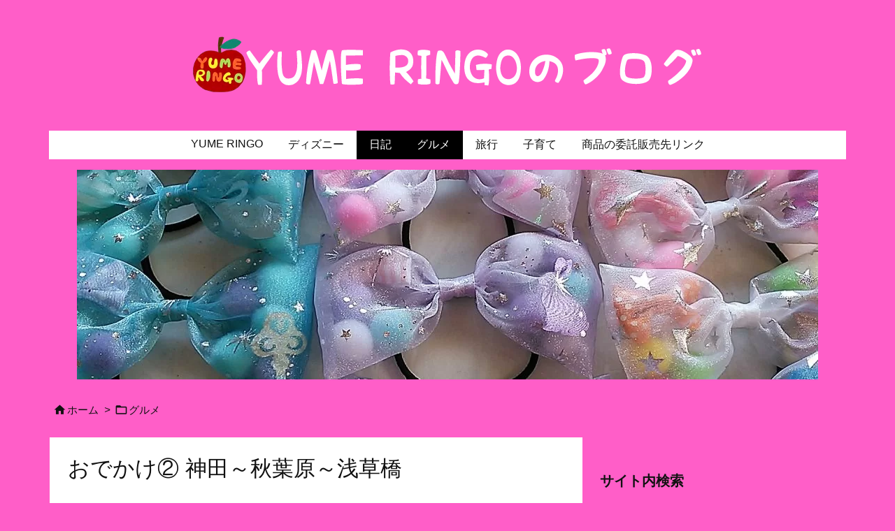

--- FILE ---
content_type: text/html; charset=utf-8
request_url: https://www.google.com/recaptcha/api2/anchor?ar=1&k=6LcCXb4UAAAAAEkzG6oqJYyJoX2zOvaxaNq9HpNm&co=aHR0cHM6Ly95dW1lcmluZ28uanA6NDQz&hl=en&type=image&v=PoyoqOPhxBO7pBk68S4YbpHZ&theme=light&size=normal&anchor-ms=20000&execute-ms=30000&cb=qnlbn21uyjh1
body_size: 49434
content:
<!DOCTYPE HTML><html dir="ltr" lang="en"><head><meta http-equiv="Content-Type" content="text/html; charset=UTF-8">
<meta http-equiv="X-UA-Compatible" content="IE=edge">
<title>reCAPTCHA</title>
<style type="text/css">
/* cyrillic-ext */
@font-face {
  font-family: 'Roboto';
  font-style: normal;
  font-weight: 400;
  font-stretch: 100%;
  src: url(//fonts.gstatic.com/s/roboto/v48/KFO7CnqEu92Fr1ME7kSn66aGLdTylUAMa3GUBHMdazTgWw.woff2) format('woff2');
  unicode-range: U+0460-052F, U+1C80-1C8A, U+20B4, U+2DE0-2DFF, U+A640-A69F, U+FE2E-FE2F;
}
/* cyrillic */
@font-face {
  font-family: 'Roboto';
  font-style: normal;
  font-weight: 400;
  font-stretch: 100%;
  src: url(//fonts.gstatic.com/s/roboto/v48/KFO7CnqEu92Fr1ME7kSn66aGLdTylUAMa3iUBHMdazTgWw.woff2) format('woff2');
  unicode-range: U+0301, U+0400-045F, U+0490-0491, U+04B0-04B1, U+2116;
}
/* greek-ext */
@font-face {
  font-family: 'Roboto';
  font-style: normal;
  font-weight: 400;
  font-stretch: 100%;
  src: url(//fonts.gstatic.com/s/roboto/v48/KFO7CnqEu92Fr1ME7kSn66aGLdTylUAMa3CUBHMdazTgWw.woff2) format('woff2');
  unicode-range: U+1F00-1FFF;
}
/* greek */
@font-face {
  font-family: 'Roboto';
  font-style: normal;
  font-weight: 400;
  font-stretch: 100%;
  src: url(//fonts.gstatic.com/s/roboto/v48/KFO7CnqEu92Fr1ME7kSn66aGLdTylUAMa3-UBHMdazTgWw.woff2) format('woff2');
  unicode-range: U+0370-0377, U+037A-037F, U+0384-038A, U+038C, U+038E-03A1, U+03A3-03FF;
}
/* math */
@font-face {
  font-family: 'Roboto';
  font-style: normal;
  font-weight: 400;
  font-stretch: 100%;
  src: url(//fonts.gstatic.com/s/roboto/v48/KFO7CnqEu92Fr1ME7kSn66aGLdTylUAMawCUBHMdazTgWw.woff2) format('woff2');
  unicode-range: U+0302-0303, U+0305, U+0307-0308, U+0310, U+0312, U+0315, U+031A, U+0326-0327, U+032C, U+032F-0330, U+0332-0333, U+0338, U+033A, U+0346, U+034D, U+0391-03A1, U+03A3-03A9, U+03B1-03C9, U+03D1, U+03D5-03D6, U+03F0-03F1, U+03F4-03F5, U+2016-2017, U+2034-2038, U+203C, U+2040, U+2043, U+2047, U+2050, U+2057, U+205F, U+2070-2071, U+2074-208E, U+2090-209C, U+20D0-20DC, U+20E1, U+20E5-20EF, U+2100-2112, U+2114-2115, U+2117-2121, U+2123-214F, U+2190, U+2192, U+2194-21AE, U+21B0-21E5, U+21F1-21F2, U+21F4-2211, U+2213-2214, U+2216-22FF, U+2308-230B, U+2310, U+2319, U+231C-2321, U+2336-237A, U+237C, U+2395, U+239B-23B7, U+23D0, U+23DC-23E1, U+2474-2475, U+25AF, U+25B3, U+25B7, U+25BD, U+25C1, U+25CA, U+25CC, U+25FB, U+266D-266F, U+27C0-27FF, U+2900-2AFF, U+2B0E-2B11, U+2B30-2B4C, U+2BFE, U+3030, U+FF5B, U+FF5D, U+1D400-1D7FF, U+1EE00-1EEFF;
}
/* symbols */
@font-face {
  font-family: 'Roboto';
  font-style: normal;
  font-weight: 400;
  font-stretch: 100%;
  src: url(//fonts.gstatic.com/s/roboto/v48/KFO7CnqEu92Fr1ME7kSn66aGLdTylUAMaxKUBHMdazTgWw.woff2) format('woff2');
  unicode-range: U+0001-000C, U+000E-001F, U+007F-009F, U+20DD-20E0, U+20E2-20E4, U+2150-218F, U+2190, U+2192, U+2194-2199, U+21AF, U+21E6-21F0, U+21F3, U+2218-2219, U+2299, U+22C4-22C6, U+2300-243F, U+2440-244A, U+2460-24FF, U+25A0-27BF, U+2800-28FF, U+2921-2922, U+2981, U+29BF, U+29EB, U+2B00-2BFF, U+4DC0-4DFF, U+FFF9-FFFB, U+10140-1018E, U+10190-1019C, U+101A0, U+101D0-101FD, U+102E0-102FB, U+10E60-10E7E, U+1D2C0-1D2D3, U+1D2E0-1D37F, U+1F000-1F0FF, U+1F100-1F1AD, U+1F1E6-1F1FF, U+1F30D-1F30F, U+1F315, U+1F31C, U+1F31E, U+1F320-1F32C, U+1F336, U+1F378, U+1F37D, U+1F382, U+1F393-1F39F, U+1F3A7-1F3A8, U+1F3AC-1F3AF, U+1F3C2, U+1F3C4-1F3C6, U+1F3CA-1F3CE, U+1F3D4-1F3E0, U+1F3ED, U+1F3F1-1F3F3, U+1F3F5-1F3F7, U+1F408, U+1F415, U+1F41F, U+1F426, U+1F43F, U+1F441-1F442, U+1F444, U+1F446-1F449, U+1F44C-1F44E, U+1F453, U+1F46A, U+1F47D, U+1F4A3, U+1F4B0, U+1F4B3, U+1F4B9, U+1F4BB, U+1F4BF, U+1F4C8-1F4CB, U+1F4D6, U+1F4DA, U+1F4DF, U+1F4E3-1F4E6, U+1F4EA-1F4ED, U+1F4F7, U+1F4F9-1F4FB, U+1F4FD-1F4FE, U+1F503, U+1F507-1F50B, U+1F50D, U+1F512-1F513, U+1F53E-1F54A, U+1F54F-1F5FA, U+1F610, U+1F650-1F67F, U+1F687, U+1F68D, U+1F691, U+1F694, U+1F698, U+1F6AD, U+1F6B2, U+1F6B9-1F6BA, U+1F6BC, U+1F6C6-1F6CF, U+1F6D3-1F6D7, U+1F6E0-1F6EA, U+1F6F0-1F6F3, U+1F6F7-1F6FC, U+1F700-1F7FF, U+1F800-1F80B, U+1F810-1F847, U+1F850-1F859, U+1F860-1F887, U+1F890-1F8AD, U+1F8B0-1F8BB, U+1F8C0-1F8C1, U+1F900-1F90B, U+1F93B, U+1F946, U+1F984, U+1F996, U+1F9E9, U+1FA00-1FA6F, U+1FA70-1FA7C, U+1FA80-1FA89, U+1FA8F-1FAC6, U+1FACE-1FADC, U+1FADF-1FAE9, U+1FAF0-1FAF8, U+1FB00-1FBFF;
}
/* vietnamese */
@font-face {
  font-family: 'Roboto';
  font-style: normal;
  font-weight: 400;
  font-stretch: 100%;
  src: url(//fonts.gstatic.com/s/roboto/v48/KFO7CnqEu92Fr1ME7kSn66aGLdTylUAMa3OUBHMdazTgWw.woff2) format('woff2');
  unicode-range: U+0102-0103, U+0110-0111, U+0128-0129, U+0168-0169, U+01A0-01A1, U+01AF-01B0, U+0300-0301, U+0303-0304, U+0308-0309, U+0323, U+0329, U+1EA0-1EF9, U+20AB;
}
/* latin-ext */
@font-face {
  font-family: 'Roboto';
  font-style: normal;
  font-weight: 400;
  font-stretch: 100%;
  src: url(//fonts.gstatic.com/s/roboto/v48/KFO7CnqEu92Fr1ME7kSn66aGLdTylUAMa3KUBHMdazTgWw.woff2) format('woff2');
  unicode-range: U+0100-02BA, U+02BD-02C5, U+02C7-02CC, U+02CE-02D7, U+02DD-02FF, U+0304, U+0308, U+0329, U+1D00-1DBF, U+1E00-1E9F, U+1EF2-1EFF, U+2020, U+20A0-20AB, U+20AD-20C0, U+2113, U+2C60-2C7F, U+A720-A7FF;
}
/* latin */
@font-face {
  font-family: 'Roboto';
  font-style: normal;
  font-weight: 400;
  font-stretch: 100%;
  src: url(//fonts.gstatic.com/s/roboto/v48/KFO7CnqEu92Fr1ME7kSn66aGLdTylUAMa3yUBHMdazQ.woff2) format('woff2');
  unicode-range: U+0000-00FF, U+0131, U+0152-0153, U+02BB-02BC, U+02C6, U+02DA, U+02DC, U+0304, U+0308, U+0329, U+2000-206F, U+20AC, U+2122, U+2191, U+2193, U+2212, U+2215, U+FEFF, U+FFFD;
}
/* cyrillic-ext */
@font-face {
  font-family: 'Roboto';
  font-style: normal;
  font-weight: 500;
  font-stretch: 100%;
  src: url(//fonts.gstatic.com/s/roboto/v48/KFO7CnqEu92Fr1ME7kSn66aGLdTylUAMa3GUBHMdazTgWw.woff2) format('woff2');
  unicode-range: U+0460-052F, U+1C80-1C8A, U+20B4, U+2DE0-2DFF, U+A640-A69F, U+FE2E-FE2F;
}
/* cyrillic */
@font-face {
  font-family: 'Roboto';
  font-style: normal;
  font-weight: 500;
  font-stretch: 100%;
  src: url(//fonts.gstatic.com/s/roboto/v48/KFO7CnqEu92Fr1ME7kSn66aGLdTylUAMa3iUBHMdazTgWw.woff2) format('woff2');
  unicode-range: U+0301, U+0400-045F, U+0490-0491, U+04B0-04B1, U+2116;
}
/* greek-ext */
@font-face {
  font-family: 'Roboto';
  font-style: normal;
  font-weight: 500;
  font-stretch: 100%;
  src: url(//fonts.gstatic.com/s/roboto/v48/KFO7CnqEu92Fr1ME7kSn66aGLdTylUAMa3CUBHMdazTgWw.woff2) format('woff2');
  unicode-range: U+1F00-1FFF;
}
/* greek */
@font-face {
  font-family: 'Roboto';
  font-style: normal;
  font-weight: 500;
  font-stretch: 100%;
  src: url(//fonts.gstatic.com/s/roboto/v48/KFO7CnqEu92Fr1ME7kSn66aGLdTylUAMa3-UBHMdazTgWw.woff2) format('woff2');
  unicode-range: U+0370-0377, U+037A-037F, U+0384-038A, U+038C, U+038E-03A1, U+03A3-03FF;
}
/* math */
@font-face {
  font-family: 'Roboto';
  font-style: normal;
  font-weight: 500;
  font-stretch: 100%;
  src: url(//fonts.gstatic.com/s/roboto/v48/KFO7CnqEu92Fr1ME7kSn66aGLdTylUAMawCUBHMdazTgWw.woff2) format('woff2');
  unicode-range: U+0302-0303, U+0305, U+0307-0308, U+0310, U+0312, U+0315, U+031A, U+0326-0327, U+032C, U+032F-0330, U+0332-0333, U+0338, U+033A, U+0346, U+034D, U+0391-03A1, U+03A3-03A9, U+03B1-03C9, U+03D1, U+03D5-03D6, U+03F0-03F1, U+03F4-03F5, U+2016-2017, U+2034-2038, U+203C, U+2040, U+2043, U+2047, U+2050, U+2057, U+205F, U+2070-2071, U+2074-208E, U+2090-209C, U+20D0-20DC, U+20E1, U+20E5-20EF, U+2100-2112, U+2114-2115, U+2117-2121, U+2123-214F, U+2190, U+2192, U+2194-21AE, U+21B0-21E5, U+21F1-21F2, U+21F4-2211, U+2213-2214, U+2216-22FF, U+2308-230B, U+2310, U+2319, U+231C-2321, U+2336-237A, U+237C, U+2395, U+239B-23B7, U+23D0, U+23DC-23E1, U+2474-2475, U+25AF, U+25B3, U+25B7, U+25BD, U+25C1, U+25CA, U+25CC, U+25FB, U+266D-266F, U+27C0-27FF, U+2900-2AFF, U+2B0E-2B11, U+2B30-2B4C, U+2BFE, U+3030, U+FF5B, U+FF5D, U+1D400-1D7FF, U+1EE00-1EEFF;
}
/* symbols */
@font-face {
  font-family: 'Roboto';
  font-style: normal;
  font-weight: 500;
  font-stretch: 100%;
  src: url(//fonts.gstatic.com/s/roboto/v48/KFO7CnqEu92Fr1ME7kSn66aGLdTylUAMaxKUBHMdazTgWw.woff2) format('woff2');
  unicode-range: U+0001-000C, U+000E-001F, U+007F-009F, U+20DD-20E0, U+20E2-20E4, U+2150-218F, U+2190, U+2192, U+2194-2199, U+21AF, U+21E6-21F0, U+21F3, U+2218-2219, U+2299, U+22C4-22C6, U+2300-243F, U+2440-244A, U+2460-24FF, U+25A0-27BF, U+2800-28FF, U+2921-2922, U+2981, U+29BF, U+29EB, U+2B00-2BFF, U+4DC0-4DFF, U+FFF9-FFFB, U+10140-1018E, U+10190-1019C, U+101A0, U+101D0-101FD, U+102E0-102FB, U+10E60-10E7E, U+1D2C0-1D2D3, U+1D2E0-1D37F, U+1F000-1F0FF, U+1F100-1F1AD, U+1F1E6-1F1FF, U+1F30D-1F30F, U+1F315, U+1F31C, U+1F31E, U+1F320-1F32C, U+1F336, U+1F378, U+1F37D, U+1F382, U+1F393-1F39F, U+1F3A7-1F3A8, U+1F3AC-1F3AF, U+1F3C2, U+1F3C4-1F3C6, U+1F3CA-1F3CE, U+1F3D4-1F3E0, U+1F3ED, U+1F3F1-1F3F3, U+1F3F5-1F3F7, U+1F408, U+1F415, U+1F41F, U+1F426, U+1F43F, U+1F441-1F442, U+1F444, U+1F446-1F449, U+1F44C-1F44E, U+1F453, U+1F46A, U+1F47D, U+1F4A3, U+1F4B0, U+1F4B3, U+1F4B9, U+1F4BB, U+1F4BF, U+1F4C8-1F4CB, U+1F4D6, U+1F4DA, U+1F4DF, U+1F4E3-1F4E6, U+1F4EA-1F4ED, U+1F4F7, U+1F4F9-1F4FB, U+1F4FD-1F4FE, U+1F503, U+1F507-1F50B, U+1F50D, U+1F512-1F513, U+1F53E-1F54A, U+1F54F-1F5FA, U+1F610, U+1F650-1F67F, U+1F687, U+1F68D, U+1F691, U+1F694, U+1F698, U+1F6AD, U+1F6B2, U+1F6B9-1F6BA, U+1F6BC, U+1F6C6-1F6CF, U+1F6D3-1F6D7, U+1F6E0-1F6EA, U+1F6F0-1F6F3, U+1F6F7-1F6FC, U+1F700-1F7FF, U+1F800-1F80B, U+1F810-1F847, U+1F850-1F859, U+1F860-1F887, U+1F890-1F8AD, U+1F8B0-1F8BB, U+1F8C0-1F8C1, U+1F900-1F90B, U+1F93B, U+1F946, U+1F984, U+1F996, U+1F9E9, U+1FA00-1FA6F, U+1FA70-1FA7C, U+1FA80-1FA89, U+1FA8F-1FAC6, U+1FACE-1FADC, U+1FADF-1FAE9, U+1FAF0-1FAF8, U+1FB00-1FBFF;
}
/* vietnamese */
@font-face {
  font-family: 'Roboto';
  font-style: normal;
  font-weight: 500;
  font-stretch: 100%;
  src: url(//fonts.gstatic.com/s/roboto/v48/KFO7CnqEu92Fr1ME7kSn66aGLdTylUAMa3OUBHMdazTgWw.woff2) format('woff2');
  unicode-range: U+0102-0103, U+0110-0111, U+0128-0129, U+0168-0169, U+01A0-01A1, U+01AF-01B0, U+0300-0301, U+0303-0304, U+0308-0309, U+0323, U+0329, U+1EA0-1EF9, U+20AB;
}
/* latin-ext */
@font-face {
  font-family: 'Roboto';
  font-style: normal;
  font-weight: 500;
  font-stretch: 100%;
  src: url(//fonts.gstatic.com/s/roboto/v48/KFO7CnqEu92Fr1ME7kSn66aGLdTylUAMa3KUBHMdazTgWw.woff2) format('woff2');
  unicode-range: U+0100-02BA, U+02BD-02C5, U+02C7-02CC, U+02CE-02D7, U+02DD-02FF, U+0304, U+0308, U+0329, U+1D00-1DBF, U+1E00-1E9F, U+1EF2-1EFF, U+2020, U+20A0-20AB, U+20AD-20C0, U+2113, U+2C60-2C7F, U+A720-A7FF;
}
/* latin */
@font-face {
  font-family: 'Roboto';
  font-style: normal;
  font-weight: 500;
  font-stretch: 100%;
  src: url(//fonts.gstatic.com/s/roboto/v48/KFO7CnqEu92Fr1ME7kSn66aGLdTylUAMa3yUBHMdazQ.woff2) format('woff2');
  unicode-range: U+0000-00FF, U+0131, U+0152-0153, U+02BB-02BC, U+02C6, U+02DA, U+02DC, U+0304, U+0308, U+0329, U+2000-206F, U+20AC, U+2122, U+2191, U+2193, U+2212, U+2215, U+FEFF, U+FFFD;
}
/* cyrillic-ext */
@font-face {
  font-family: 'Roboto';
  font-style: normal;
  font-weight: 900;
  font-stretch: 100%;
  src: url(//fonts.gstatic.com/s/roboto/v48/KFO7CnqEu92Fr1ME7kSn66aGLdTylUAMa3GUBHMdazTgWw.woff2) format('woff2');
  unicode-range: U+0460-052F, U+1C80-1C8A, U+20B4, U+2DE0-2DFF, U+A640-A69F, U+FE2E-FE2F;
}
/* cyrillic */
@font-face {
  font-family: 'Roboto';
  font-style: normal;
  font-weight: 900;
  font-stretch: 100%;
  src: url(//fonts.gstatic.com/s/roboto/v48/KFO7CnqEu92Fr1ME7kSn66aGLdTylUAMa3iUBHMdazTgWw.woff2) format('woff2');
  unicode-range: U+0301, U+0400-045F, U+0490-0491, U+04B0-04B1, U+2116;
}
/* greek-ext */
@font-face {
  font-family: 'Roboto';
  font-style: normal;
  font-weight: 900;
  font-stretch: 100%;
  src: url(//fonts.gstatic.com/s/roboto/v48/KFO7CnqEu92Fr1ME7kSn66aGLdTylUAMa3CUBHMdazTgWw.woff2) format('woff2');
  unicode-range: U+1F00-1FFF;
}
/* greek */
@font-face {
  font-family: 'Roboto';
  font-style: normal;
  font-weight: 900;
  font-stretch: 100%;
  src: url(//fonts.gstatic.com/s/roboto/v48/KFO7CnqEu92Fr1ME7kSn66aGLdTylUAMa3-UBHMdazTgWw.woff2) format('woff2');
  unicode-range: U+0370-0377, U+037A-037F, U+0384-038A, U+038C, U+038E-03A1, U+03A3-03FF;
}
/* math */
@font-face {
  font-family: 'Roboto';
  font-style: normal;
  font-weight: 900;
  font-stretch: 100%;
  src: url(//fonts.gstatic.com/s/roboto/v48/KFO7CnqEu92Fr1ME7kSn66aGLdTylUAMawCUBHMdazTgWw.woff2) format('woff2');
  unicode-range: U+0302-0303, U+0305, U+0307-0308, U+0310, U+0312, U+0315, U+031A, U+0326-0327, U+032C, U+032F-0330, U+0332-0333, U+0338, U+033A, U+0346, U+034D, U+0391-03A1, U+03A3-03A9, U+03B1-03C9, U+03D1, U+03D5-03D6, U+03F0-03F1, U+03F4-03F5, U+2016-2017, U+2034-2038, U+203C, U+2040, U+2043, U+2047, U+2050, U+2057, U+205F, U+2070-2071, U+2074-208E, U+2090-209C, U+20D0-20DC, U+20E1, U+20E5-20EF, U+2100-2112, U+2114-2115, U+2117-2121, U+2123-214F, U+2190, U+2192, U+2194-21AE, U+21B0-21E5, U+21F1-21F2, U+21F4-2211, U+2213-2214, U+2216-22FF, U+2308-230B, U+2310, U+2319, U+231C-2321, U+2336-237A, U+237C, U+2395, U+239B-23B7, U+23D0, U+23DC-23E1, U+2474-2475, U+25AF, U+25B3, U+25B7, U+25BD, U+25C1, U+25CA, U+25CC, U+25FB, U+266D-266F, U+27C0-27FF, U+2900-2AFF, U+2B0E-2B11, U+2B30-2B4C, U+2BFE, U+3030, U+FF5B, U+FF5D, U+1D400-1D7FF, U+1EE00-1EEFF;
}
/* symbols */
@font-face {
  font-family: 'Roboto';
  font-style: normal;
  font-weight: 900;
  font-stretch: 100%;
  src: url(//fonts.gstatic.com/s/roboto/v48/KFO7CnqEu92Fr1ME7kSn66aGLdTylUAMaxKUBHMdazTgWw.woff2) format('woff2');
  unicode-range: U+0001-000C, U+000E-001F, U+007F-009F, U+20DD-20E0, U+20E2-20E4, U+2150-218F, U+2190, U+2192, U+2194-2199, U+21AF, U+21E6-21F0, U+21F3, U+2218-2219, U+2299, U+22C4-22C6, U+2300-243F, U+2440-244A, U+2460-24FF, U+25A0-27BF, U+2800-28FF, U+2921-2922, U+2981, U+29BF, U+29EB, U+2B00-2BFF, U+4DC0-4DFF, U+FFF9-FFFB, U+10140-1018E, U+10190-1019C, U+101A0, U+101D0-101FD, U+102E0-102FB, U+10E60-10E7E, U+1D2C0-1D2D3, U+1D2E0-1D37F, U+1F000-1F0FF, U+1F100-1F1AD, U+1F1E6-1F1FF, U+1F30D-1F30F, U+1F315, U+1F31C, U+1F31E, U+1F320-1F32C, U+1F336, U+1F378, U+1F37D, U+1F382, U+1F393-1F39F, U+1F3A7-1F3A8, U+1F3AC-1F3AF, U+1F3C2, U+1F3C4-1F3C6, U+1F3CA-1F3CE, U+1F3D4-1F3E0, U+1F3ED, U+1F3F1-1F3F3, U+1F3F5-1F3F7, U+1F408, U+1F415, U+1F41F, U+1F426, U+1F43F, U+1F441-1F442, U+1F444, U+1F446-1F449, U+1F44C-1F44E, U+1F453, U+1F46A, U+1F47D, U+1F4A3, U+1F4B0, U+1F4B3, U+1F4B9, U+1F4BB, U+1F4BF, U+1F4C8-1F4CB, U+1F4D6, U+1F4DA, U+1F4DF, U+1F4E3-1F4E6, U+1F4EA-1F4ED, U+1F4F7, U+1F4F9-1F4FB, U+1F4FD-1F4FE, U+1F503, U+1F507-1F50B, U+1F50D, U+1F512-1F513, U+1F53E-1F54A, U+1F54F-1F5FA, U+1F610, U+1F650-1F67F, U+1F687, U+1F68D, U+1F691, U+1F694, U+1F698, U+1F6AD, U+1F6B2, U+1F6B9-1F6BA, U+1F6BC, U+1F6C6-1F6CF, U+1F6D3-1F6D7, U+1F6E0-1F6EA, U+1F6F0-1F6F3, U+1F6F7-1F6FC, U+1F700-1F7FF, U+1F800-1F80B, U+1F810-1F847, U+1F850-1F859, U+1F860-1F887, U+1F890-1F8AD, U+1F8B0-1F8BB, U+1F8C0-1F8C1, U+1F900-1F90B, U+1F93B, U+1F946, U+1F984, U+1F996, U+1F9E9, U+1FA00-1FA6F, U+1FA70-1FA7C, U+1FA80-1FA89, U+1FA8F-1FAC6, U+1FACE-1FADC, U+1FADF-1FAE9, U+1FAF0-1FAF8, U+1FB00-1FBFF;
}
/* vietnamese */
@font-face {
  font-family: 'Roboto';
  font-style: normal;
  font-weight: 900;
  font-stretch: 100%;
  src: url(//fonts.gstatic.com/s/roboto/v48/KFO7CnqEu92Fr1ME7kSn66aGLdTylUAMa3OUBHMdazTgWw.woff2) format('woff2');
  unicode-range: U+0102-0103, U+0110-0111, U+0128-0129, U+0168-0169, U+01A0-01A1, U+01AF-01B0, U+0300-0301, U+0303-0304, U+0308-0309, U+0323, U+0329, U+1EA0-1EF9, U+20AB;
}
/* latin-ext */
@font-face {
  font-family: 'Roboto';
  font-style: normal;
  font-weight: 900;
  font-stretch: 100%;
  src: url(//fonts.gstatic.com/s/roboto/v48/KFO7CnqEu92Fr1ME7kSn66aGLdTylUAMa3KUBHMdazTgWw.woff2) format('woff2');
  unicode-range: U+0100-02BA, U+02BD-02C5, U+02C7-02CC, U+02CE-02D7, U+02DD-02FF, U+0304, U+0308, U+0329, U+1D00-1DBF, U+1E00-1E9F, U+1EF2-1EFF, U+2020, U+20A0-20AB, U+20AD-20C0, U+2113, U+2C60-2C7F, U+A720-A7FF;
}
/* latin */
@font-face {
  font-family: 'Roboto';
  font-style: normal;
  font-weight: 900;
  font-stretch: 100%;
  src: url(//fonts.gstatic.com/s/roboto/v48/KFO7CnqEu92Fr1ME7kSn66aGLdTylUAMa3yUBHMdazQ.woff2) format('woff2');
  unicode-range: U+0000-00FF, U+0131, U+0152-0153, U+02BB-02BC, U+02C6, U+02DA, U+02DC, U+0304, U+0308, U+0329, U+2000-206F, U+20AC, U+2122, U+2191, U+2193, U+2212, U+2215, U+FEFF, U+FFFD;
}

</style>
<link rel="stylesheet" type="text/css" href="https://www.gstatic.com/recaptcha/releases/PoyoqOPhxBO7pBk68S4YbpHZ/styles__ltr.css">
<script nonce="qrHvjlfe8XJhQVnG2r2Nfw" type="text/javascript">window['__recaptcha_api'] = 'https://www.google.com/recaptcha/api2/';</script>
<script type="text/javascript" src="https://www.gstatic.com/recaptcha/releases/PoyoqOPhxBO7pBk68S4YbpHZ/recaptcha__en.js" nonce="qrHvjlfe8XJhQVnG2r2Nfw">
      
    </script></head>
<body><div id="rc-anchor-alert" class="rc-anchor-alert"></div>
<input type="hidden" id="recaptcha-token" value="[base64]">
<script type="text/javascript" nonce="qrHvjlfe8XJhQVnG2r2Nfw">
      recaptcha.anchor.Main.init("[\x22ainput\x22,[\x22bgdata\x22,\x22\x22,\[base64]/[base64]/[base64]/ZyhXLGgpOnEoW04sMjEsbF0sVywwKSxoKSxmYWxzZSxmYWxzZSl9Y2F0Y2goayl7RygzNTgsVyk/[base64]/[base64]/[base64]/[base64]/[base64]/[base64]/[base64]/bmV3IEJbT10oRFswXSk6dz09Mj9uZXcgQltPXShEWzBdLERbMV0pOnc9PTM/bmV3IEJbT10oRFswXSxEWzFdLERbMl0pOnc9PTQ/[base64]/[base64]/[base64]/[base64]/[base64]\\u003d\x22,\[base64]\\u003d\x22,\x22KMOxPUDDiyFSw4NYworDusKPV0rCnHB0GsOBwqDDk8ObXcO+w5jCnEnDoy4VT8KEVgttU8K3ScKkwp4gw5EzwpPCpsKdw6LClFYIw5zCkmJbVMOowpooE8KsBnozTsOww57Dl8Okw6rCk2LCkMKDwr3Dp1DDhkPDsBHDnMKePEXDqDLCjwHDgzd/wr1Rwp92wrDDqBcHwqjCmWtPw7vDhC7Ck0fCuDDDpMKSw781w7jDosKsPgzCrnjDnwdKMFLDuMORwo7CvsOgF8Kyw40nwpbDvi43w5HCsENDbMKrw4fCmMKqPsKgwoI+wqbDgMO/SMKqwrPCvD/CkcO7IXZ5IRV9w7DCuwXCgsKLwq5ow43ChcKbwqPCt8K8w4s1KgYEwowGwrBZGAoBa8KyI2XCpwlZcMONwrgZw5FFwpvCtyDCmsKiMGPDtcKTwrBfw6U0DsOTwo3CoXZ+McKMwqJ0bGfCpANmw5/[base64]/dUpmw7XDoS4OwqJEVsKhw4zCusKew4XCklYCch8Paj93PHRYw4LDpj4EN8Kxw4EFw7zDjglwb8OuF8KbbMKhwrHCgMO7WX9UWBfDh2kPJsONC0zClz4Xwo/Dk8OFRMKCw73DsWXCt8KNwrdCwp1LVcKCw4nDg8Obw6B2w7rDo8KRwoXDnRfCtBzCtXHCj8Kmw7zDiRfCssOnwpvDnsKuJFoWw4how6BPS8OedwLDrsKgZCXDjMOTN2DCuQjDuMK/[base64]/fcOiwrwXHxLDg1bDvhgCwqtrwpI3A34kHMKlFcORGcOETMO8ZsOuwqnCgV/Ch8Kgwq0cX8OcKsKbwqMjNMKbY8Omwq3DuScWwoEQQDnDg8KAW8OXDMOtwo5jw6HCp8OFPwZOScKYM8OLQ8KxdSVSC8K2w5fCqRDDjMOPwptbQMKUE2YYUsOVwpzCuMOgZMOtw5shIsOlw6AEUmvDjWDDusOxwohfE8KLw4duTw9EwpIJO8OoLcOAw5I9SMKaEWkqwr/CrcK6wopCw5bCnsK6I3XCkUXCm0wjA8Kmw6kRwpvCswIcFk8/GU8OwqZfBW1cBcOPZ2kgOVfCscKZE8KhwqXDlMOyw6TDshsML8OUwqzDsDt8EcOsw4d0HXzCpBd5bxwpw7zDrMODwobDqXjDgRsSCcKwZn4iw5/[base64]/Dv8O0w7/Du8K7PcOrw7kfZ8KwwpTCkz3CicK4P8KmwpsVw6nDgBI0bCbDmsKAEk9bEMO4NA16TzvDiD/[base64]/wp1mSsOBwpwWHDjCpMOuOsK/[base64]/QB/[base64]/HcOeG8KPwrktJGpRw6zDi8KhI8Kww5PCvsOxWWFoYsKAw6PDpcK9w6HCusKNNX7CpcO8w53CjmnDlAfDji8beR7DqMOlwqY8LcKKw5djNcOgZMOCw4EoZlXCqzzDkF/[base64]/w5rDoVQpREbDil06JG5Zw65UPxM1w5RHQQPDqcKMEApnDE0xwqHCohRNYcKKw6VVw5zCvsOUTjtLw4rDvgFfw4MUCVLClWxtbsOAw5g1w53CssOCTcORHTzDl2Bwwq/DrcKzbFtbw7XCh3cFw6TCjFbDtcK+wrMOK8KtwqJIZ8OCdw3DhR9lwrdtw4M1woHCjRzDksKeOnPDuDTCllvCgHTCsmIew6EeX07DvFHCokcnEMKgw5HDs8KpEwvDgnBewqDCisOCwpNsbi/DusKFGcKGecK0w7BVNDDDqsK1UCDCucKbFWYcV8ORw57DmQ3CjcKSwo7CgwXCrkcbw5PDnsOJR8K0w5vDucK7w5XCpxjDizY/YsO5TE/Dk1PDnzcXHsOHLzcaw7JlDBN/OsOVwpXCl8KRU8Kfw6XDtXsawooow7vCqy7DssOdwo9awonDvhTDoBnDk2VXcMOnZWrCkArDnRPDqcOsw7oBw5PCh8OuEgDDsTdsw41EW8K3OGTDji0uaUDDtcKMAGJGw7g1wohDwoJSwrtIXcOwOcORw4ABwowAIMKHScOxwro+w5TDvwh/[base64]/Cp0nCm8KKd8Kvw6owI8K3wr3Dl3vDoTPCtMKwwonCgBzCscK7Q8O7w7DCsGErE8Kzwpt5asKcXzBxUMK2w612wrtFw6bDtmQMwpbDhi0dNGELE8OyGyg7SwfCpmcPVxVkYy8Daj3DkyHDsArDnCPCt8K/PT3DiSTCsHZGwpLDhFgtw4QUw6zDmCrDtBV7CUXChF1TwrrDrkTDk8OgWVjDpHR+wr5FN2fDj8Otw5VDw7DCsgMPBRgRwpwySsOLDH7CtMObw685bsKFRMKew4gMwpZ5wrtmw4rCrsKEXBfCvBjDucOCW8KGw60zw4rCjcOHw5fDlxfCh3LDriY8FcK3wqh/wqIOw48YUMOdRcO6wr/DpMO0UDvCkVvDn8K8w7DDtUvCo8K6wqpjwodnwqcxwr1GUsO1fXHDlcODQ3dJM8Kow6laaVo/w482wqPDoXIcfsOSwrYAwoN8KMKSAcKIwp3CgsKbZ2TCoiTCtHbDoMOML8KBwrQbEQTCrSzCocObwqjCo8KOw6jCqFHCr8OIw5zDtMONwq7Dq8O9EcKTTmMlKyXCoMOcw57DkUJ1XQ9+PMKfOzwUw6zDgGPDmcO0wr7DhcOfw5/DmxvDliEOwqHCoQTCjW8iw7HCtMKqdsKUw7rDvcO7w5oMwqlSw5HDkWkhw4hAw6dtfMKVw6fDkMK/PcKgw4DDlzfCvMKjwpDCpsOvdHDCtcOyw4kFw5BJw78+woYaw77DoVHCgsKFw5nDscKhw6vDt8O4w4NvwonDhHLDll0Uwr3Cti7DhsOiHRhMcinCo3jCpGpXJXlow6rCo8KnwrvDmcKsKMO5IjR0w5h/w4Vvw7rDr8Kkw4ZdDMKgVFsgasOAw5U2w74NSylUw6s3eMORw64Fwo3CnsKKw44uwprDjsO3fcOGKMOoGMKVw6nDrMKLwqcTSgEFREwaGcOAw7zDp8OqwqjCnsOww5luwpANZ1ZdLj/CvAAkw5xoTMKwwoTCpSfCnMKSQg/DksO0wpPCpMOXB8OVwr7CsMKyw43CoBPCgX4Pw5zCicOOwpxgw7ptw7fDqMKew4ApDsKtOsOXGsK2wo/[base64]/CkcOZw6thw7J8wo/[base64]/DhmrClsOIIyLCpMO2VnUkw4jDvFfDmGzDjlMXwr1twqAiw41hwqLCgi7CijXDqSBlw7Uyw4xaw4vDg8KSwq/[base64]/ChXZMwqZ2HcOnwrzDiMK9FzvDusK/wqtdVcKsQsO8woTDnE/[base64]/DqivChnzDjD3CmjPCvMKpAMOCw5VswrLDpl3DgcK0woIuwqrDpMKIU0xUKsKaFMKEwrlewp4vw6tjaEjDgwfDtMO9UBnCgsODWUlCw6s2NcOqw4wzwo1takhLw7bDpx/CohjDrcOtQcOUXE7Chy9yWcOdw7rDksOcwoTCvhlQGCvDoXbCssOmw5LDjyDCnQTCj8KZdj/Drm/CjV3DljjDrGXDo8KewoMuacKieU7Ci3UzIC3CgsKew6E7wq0nJ8Oaw5JwwpDCmMKHw64nwpDCl8Kxw7LDrzvDrhEwwojDsAHCi1kSRVJHYFAmw45SS8Oxw6JHw4B0w4PDtwXDillyLhE4w4/[base64]/DolXDnMKFw7BEwqlCPsK5w5bDhMOtw5UlwqZ6w7o/w7FKwoxKVsOOCsKBUMOWF8KdwoQ9ScOsDcO3w6fCi3HCt8KTPWDCtsKww5lhw5tBXksMUCrDhjpwwo3CvsKRWlw1wpDCvyPDqCQYcsKMAR91Z2U/O8K2W0JlP8KHIcOcWhzDt8OuaVnDsMKZwosXWWDCvMKuwpDDokzDtUXDm2t2w5vCv8KtMMOmd8KgO2HDpcOOJMOnwpnCngjChWpAwrDClsK/w4TCvUPDigDCnMO8T8KSF2ZGKMK3w6XDoMKZwpcVw7DDpcOgVsO/w6xIwqAGfwfDqcKSw4oZfy91wpByJxrCuQ7CoxzCvDVxw74fcsKPwrjCuDpowrp2EV7DrHXCp8KAQFZ1w65QF8KRwo9pacK5w61PEl/ClxfDgEFmw6rDk8K2w5Z/w6lrc1jDqsOnw7fCrgsywobDjTrDj8OmeidTw5B2IcOSw5UuAsOiNMO2U8KDwqfDpMKvwqtSY8K9w5N4VBPCmTglAlnDh1xFe8KJMsOsGBdow51/wq7Cs8OsWcOtwo/[base64]/N8OIw6AFADg1Q8Onw7LCh2sXXcK5wrg3WMKMasOTw5QSw6Y6wrQtw6/DkmfCp8OQTcKKIcOWGS7DusK3wqJQAm3DuElqw5UUw4PDvXQGw4E4RWhTbUDCgT8xFcOTKcKRw7BqYcOOw5PCuMO6wqgHPCDCpsK/[base64]/ChjbDhivCrMOKNkgfwrwgw4ViKMK6KSnCosOvwq3CvQXCvRlfw7fDixrDgCTCjEZ/wpfDicK7w7oWw7FWfMKUODnCs8KAO8KywpvDlyFDworDnsKQJw8wYsKwJGgbY8ODRU/ChMKbw5/Djzh9aitdw5zDm8OZwpdmwq/DuXzClwRZw7jCiw9FwpYJSwc3KmvCoMKrw53CjcKQw7x1OgLCqTlywq5sSsKlMcK8wpjCtiZWUBDDjT3CqXtHw48Lw4/Djih5dDl/NsKFw5VAw5Vrwq0Kw6LDkB3CuQfCpMOLwq/CsjASdMKJwp3Dm00BQcOmw47DncKYw7XDs2PCtE1fZcOAC8K0I8KAw6PDjcKkLQNuwpzCpsK/diIPZ8KGOgXCsmESwqJXAlkzVcKyYGHDvh7CosKsLMOzZyTCslAVb8OpXMKNw6/CsENIUsOCwoDDt8O+w7PDlSd7w6J8PcO0w7QcJknDsgxPN3REwoQiwooZQ8OcDWQFNsK8LlLDpQ9mQcKHw5t3w4jCrcOFNcKBwqrDm8Ohwql/[base64]/Cv309woEaw6bCtMOrOWPDqknDscKqScOWTsOow6U7d8OyI8KjXUzDvTV5M8OMwp3CuXMOw5XDkcO/WsKPAcKuMXQEw5dMwqdZw40aLANdeFLCmw3Cl8KuIjQaw57Ck8OPwrXChjZ8w5FzwqvDngnDnRohwonCrsOpVsOiHMKBw4ZyTcKZwqwLwqHCjsO0dDw3QcOtIsKew5HDgVoaw64qwpLCm3TDmlxRbcO0wqM/wqJxGBzDocK9Y0jDvCdLYsKmT07DpFvDqEvDpxIRGMKONMO2w6zDvMKHwp7DgsO1QsOYw6nCuGvCjFfDmTImwqdvw7Nywpx1I8KKw4TDuMOkKcKNwo/CrwbDtcKuVsOlwp7CscO9w4HCocKRw6pMwpshw59/QhzCnRDDv0QgecKweMKsScKaw6HDnCRiw7tZeknCshkPwpQFDwHDjcK2woDDuMK9wonDnQ8dw6zCvsOWW8ORw5BGw4g+N8KnwolqNMKzw53CuXjCisKYw7/CgBYoGMK2wpoKHRnDgcKdIGnDqMOzLnBfcH3Di33DoxFWwqcnXcK+DMOaw6XDiMOxI3HCpsKawr7DgsKnwoNrw6BgaMORwrrDi8KTw5rDtlrCt8OHBzN7QV/Dt8OPwpx7LBQWwpvDumUmGMK+wrA1bsKTGmnChjHCikXDvUEKVj/DocOpw6ESPsO9GhXCoMKmNilRwpfCpsKjwq7Dg0PCn3VVwp8Nf8KlN8OEVhEowq3ClQbDrsOnIE7DuE12w7bDjMKKwrBVP8OmawLDiMKzRnfDr3prXMOmOcKcwpHDqsOMS8KoC8OhMlJPwqXDhcK0wprDrMKBIATDr8O5w5Z6FsKbw6TDisKRw5tPSRTCjMKaLy8/V1fDm8OCw5HDlsOoQUsPccOLB8ONwpoBwoNDeXLDssOLwpkSwonCiUHDjXzDl8KpYMOtZyceXcOWwpggw6/DmDjCjMK2eMO7YErDisKMUcOhwogDXCkAD0R3XcOgQ2DDocOFMsKqw7jDtMK7T8O/w6dkwobCosKmw4sgw50KPcOzCT91w7NJWcOpw7R+wrMRwq3Cn8KNwpfCiSzCkcKiSMKoF3ZmRntzQcKSdsOiw4h8w7fDocKRwp7CgsKLw5HCgkRXWw0FGyhOZi18w4bCrcKCCMOreRXClUbDisOywp/DsBbDvcKawpNZPQPCgiFHwo92DsOTw4klwrNIHUzCr8ObLsK1wo5RfD8hw6nDtcOQF1fDgcOKw6fCmQvDrsK2HCIkwrdTwpo5SsOtw7FoaHTDnj1iw4tcQ8OcfCnCpB/CpWrCrQNdX8KVCMKGYsOJAcObbMOGw7EmD05cMxTCnsO2QRTDsMKBw7bDow/CocOgw746ahrDqyrCmVZ+wrcIUcKmYMOuwpRKUEIfY8OQwpdAIsOhSz/CnALDpBl7KhdiOcKKwq91JMK1wpl2w65yw6jCpklHwqh6cCbDpcOiWMOrBCHDnx96B1HDln7CvcO9T8O7GhQoZ17DlcOkwovDrw/CvxJswrvCoQPCmcKPwqzDm8KDF8KYw6jDtsK8QC4yJMKvw7LCoUE2w5/CskDCqcKRG0HDg39me0MKw6LCm1TCssK5wrLChFo1w5I/w4lbwrk3KE/DiCnDt8KRw4HCqcKSTsK/YTxnfz7DisK4NyzDi1Mgwr7CtUxkw5YSInJ6cClXwrLCjsKZIQ8pwpnCilh1w5AAwpXDkMOdeAzDksKwwoDCqEPDkBtrw6zCksKHKsKEwpbCkcONw7VdwptbMsONE8KMG8OhwoXCg8KPw7vDn27CgxvDrsOTbMKFw6jCjsKvTcO5w6YLcyTDnTfDt2sHwrfCqwF0wp/[base64]/[base64]/[base64]/Cu8OAwpXCvFgEc8O4SMOneU5ZDMOhw6YSwrPDrRhKwr5iw5Z+w4XChDtoekhQP8OQwqzDlz/DpsKUwpzDn3LDtjnDpW0kwp3DtSJjwoHDhhcHT8OLRH4UD8OoXcKeOH/DlMKLLMKVwpzDusK0ZjJjwrBqVTtbw5R+wr3CrsOiw5zClS7DjsOww4VPS8KYYxrCgsKNXmVgwrTCu3fCp8K7A8KzWQpUKirDmsOiw4rDmGTClxrDlcOkwpQ6KMOywpDCkRfCtng9w7FjUcK2w5TCn8KEw7/CocO9QFLDoMKGORTCvRtwTMKlw4cHBW58CBsVw4dMw7wwTFAVwqnDnMObZHbDsQgDScODQF7DosKzVsOFwp0LOnbDr8KFWw3CuMOgK2Vkd8OqP8KuPsKSw77CiMOOw7VxUsOsK8OZw5kkNUHCjMKxL1zCtmNHwrgow4waFn7Dn1lXwrM3Rz7Cnx/ChcOlwosUw7V8BcKmL8KWVcO2acOfw4rCtsOQw5vConlAw7IIE3BDeTIFJ8KwQ8KMFsKIHMO/[base64]/CoXXCiyQTwo9aASPCnMKlw4bCqQ8tGn1YwqpGwoMiwqd4JBnDl2rDnwhKwoZ6w60hw65zw7TDknfDgMKCwpzDucK3WDk7w7XDgAPCqMKtwpvCrGXCuksHCjtGw4rDoiLDsgVRcsOXfMOwwrYNOsOTw7jDqsKzPcOPdFR/FwYpYsK/QsKpwodAM3/Ck8O1woYsCCkHw440WgXCjm7CiXI1w5PDkMKvEjLCkxEvWsO3bMO6w7XDryYIw6lyw4XCjTtmI8O9wozCssOOwpHDpcKIwrJ/[base64]/DjkvDoy3DhMOGDcKZwqDDv3EuClfCmWcjC8OiWsOqaAQbLWPDr2gab0TCriYgw6NrwrvCp8Osb8Oewq3CncOBwrrCv35+AcKDak/CkSsTw5vCucK4VDknP8KewrUlw4R1EifCm8OuWcKvTR3CkkrDhsOGw59FMi8hbVNtw4BZwqdqwqzDjMKFw4XCpADCvwdwd8Khw5o4CivCpsOkwqZXL29vwr8XbsKBSRHDsS4tw4DDqi/[base64]/CpynCuMKyWcKWMMOPwrMHDMKiKsOSw7FqasOFw7vDqcKIbmgZw6xZIcOJwqRHw75mwpzDvQfCuVrCtsKSw6/CusKWw4nCoSLCjMOKw5XCtcOFQcOCdVA0DBVhGWLDqn96w67Cj1vCtsOCWwELU8K8UBfDsx/CvE/DkcO2ZsKqSgHDjcKRZw3CgMOZBMOna0TCmQbDpB7DjSpoa8OkwpZfw7rCvsKVw5rCgBHChVBvVixgLCpwSsK1EzBRw5XDkMK/AyJfJsOHKC1kwrvCscOJwoFmwpHDuFHDtSzDhsKSHXnDqEcmD1hQJ1Juw5AKw4vCtk3Cp8OxwpHCrVAVwoXCu0EUw6nCqyojKADCnUjDhMKOwr8Hw7vCtsOvw5nDocKWw5FlBQBJIcKTEXQww5nDmMOkaMOCBsO/R8OowrbCrXcRI8OQY8Ouw7Vnw5/[base64]/w41wQMKrwoENwpXDlyrDlRfDgW0aXzzCu8Oyw7nDt8OKCQvDtEDDhEjDpyHDjsKBH8KpV8ODwoh8VsOfw4okLsKowqBhNsOiw4w1IkRZbz7ClcOJHQDDlSjDp3TChTPDlWJUA8KmTgsVw6XDh8Kgw5xhwrNwA8O/XADDti7Ci8O0w5tjWgPDusOrwpoERsOxwqLDqcK+X8OrworCrgkrwqfDtkZ9JMOrwpbChcO0ZcKbNcOww60BZMKaw4VcYMOSwpjDiiPCrMKoAHDChcKdcMOUMMOfw5rDnMOIdyPDvcK5wr/[base64]/CpMOXWi7DshhswrDCiMKvw6oEw53DosK/[base64]/ChMK6UwgZw5c+MB0jwosHO8KOw7hZwq9gwpQHCsKZDMKAwqVkFBwQElHChmR0aUfCp8KQF8KpBcKUOsK+LjNJw7w2KxXDjnrCr8O/wp7DicOfwr1reFTCtMOQBkzDtyJZIn54IcKFOMKyU8Ksw4jCiRXDn8OEwoLDsR04KTcJw77DocK9dcOxQMKTwoccwrjCj8OWX8K3wp96wrrDuD9BFB5dwpjDmw0FTMO/w6YPw4PDssKha2tEI8KgIxvClErDqMKzG8KHP0fCmsORwqPDqALCusK4OCMJwqhFQyPDhkkhwrYjLsKew5Q/AsORRGLCpEZ5w7p5w67Cmj9uwrp0e8OMXHvCqFfClnFJP1NuwqUrwrDCjkk+wqJiw7l6eSjCqMO0OsOswo7CnGwLeR1OExfDhsO+w5LDjcKXw7JeP8Oaf2ouwqfDnEsjw5/DlcKNSjbDusKVw5EuBmXDtgBZw6Z1wp3DnAptSsO/XR82w7w5V8Knwqtdw55zS8KaLMO+wqpGUDrDrGPDqsKDLcK+TMKuBMKbw5bClsKrwp8mw67DhUAKw5DDsRbCtEpSw68NcMK4ASbDncOrwrDDtMK1S8KMVcOUOWM0w45EwqcTPMOqw4LDj0jCvAtXPMK+PMK5wqTCmMKFwpjCgMOMwr/CrcOFVsOyOQwJGsK+CkvDkcOUw6ssez42EH3CmcKGw4fDp25ww6pAwrUEfCPDksOrw5rCu8OMwpJ/[base64]/DvsK/wp3Dpw/CrSLCqsOkwqjDm8Krwq7CmTTDucOfDcKnSlDDjsO+wqXDqsKawqzCmcOewqMRM8KRwrcmcDAxwrYFw7seT8KOwpbDsGfDu8Kmw5PCt8O6P0Juwq89wr/DosKPwoduHMKAIAPDnMO9wq/Dt8OKwpzDmX7DrijCo8KDw7zDkMOHw5gdw69LY8OhwoUEw5FUZ8OZw6NNWsKew61/RsKmwq1Ywrtiw6XCgiTDl0nCtk3CuMK8PMKCw64LwoLDicO4IcO6KAYPFcKHVzpnU8OHZcKJRMKrbsOvwpXDjDLDk8KAw7jCrhTDih1FXDvCgAsUw5dkwrU/w4fCtl/[base64]/[base64]/wqrDtcO2wr5fw6EZw77DlsK1bcOiwpIgS8KGwqRcw4PDv8KAwo5EOMK7ccOecsOmw599w7tow5cFw4vCiShKw4jCr8KFw7lQKcKQcCrCqcKTDn/CtFvDn8OBwobDrA0Nw7LCmsOHbsOhY8OGwqIOWkVVw5zDsMOQwpo9RUjDqMKNwr/Cl0w/w6TDtcOfVVPDvsOzEzPCu8O5CzbDohM2w6XCuRrDoUNuw41desKdG0tVwqHCpMK2wpPDlMOPw6/CtkVcNMOfw7PCjcKnaEw+woXCtWtFw5nDsHNiw6HDg8OiKmrDplXCqsKMfEEuw77DrsOrw7A3w4zCmsOxwoVsw6jCusOdMhd7TR9uJ8Kkw7TCtX4Rw6ADP0rDsMOXSsOuFMO1cS1ww53DvUVDwq7CpTDDtcO0w5UUfsO9woh3f8K2Q8K6w60tw6jDosKlWzPCiMKtw7/DtcO8wrbCmcKqejw9w5AAUTHDmsK4wrzCgcKywpbDmcOwwrPCugXDvGpzwqzDtMKCFSFIUgXCkg1XwrvDg8K/wonCpSzCtsKxw55Hw7bCpMKVw4BXSMOMwqXCpRzDkmvDgHhVLTPCqXVgeiAKw6JbUcOzATomfxPDnsO3w4Fow4ZRw5fDuB7DpWbDtsKawpvCicK0wqgLDMOuBcOrLRFyGsKOw4/CjRVwInzDo8KMd0/CicK+w7Idw5TCqE/CrUfCvVfCplDCmsOdFcKzU8OKTsOzIMK3CV0iw5kFwq94WsKqAcO1AAoNwr/[base64]/CpxHCrEh8wrjDlnJCPsKOw6/Ds8KIw4Vcw4RpwpjDqcKjwrrCn8OGEMK8w5/DmsOMwrVYNTLDisKAw4vCjcOkO3jDscOVwrHDnsKuA1PDqyYHw7JzDcKiwqHDhiBuw40YdcOCW3sifldnwq/Dm1s0MMOJZsK+KWAiDGtKLcKaw6XCvMKkc8KbJzZwH1TCihk7UhvCrMKbwqnCh0jDpX7DscOMwpfCqjvDoB/CocOIS8KnPsKEw5jCs8OPF8KrScO8w7DCnDTCsWfCmlI4w5LCoMKwLgQGwq/Djwdow4Q4w6xfwqh4D1YxwotXw6FhdXlOcxjCn1nDq8OVLBpdwpoCBivCrHckcMO8BsOiw4rChHHCp8KQwqjDnMKgRsOsGRnCmDc8w7jDhkLCpMO/w5kMw5bDosK5AVnDqD4Lw5HDtiw/bU3Dp8Oewpskw63DiR1mDMK9w7tkwpfDscKhw7nDm10Uw5XCj8KOwr95wphtA8Oow5/CssKnIsO/P8KewoTCucKSw51Yw5jCk8KowpVYfcK1esOBC8Kaw5HCpxzDgsOKCHPCj1nCuGpMworDicOyUMOcw48aw5sHHl06wqg3M8KPw6YzMzMnwrMuw6LDk2fCnMKTCEwtw5/CtRZsOsOywovCrsOdwpzCmE/[base64]/Ck8Khw7dRwqvDpsOew5fDiFDDrcKaw5XDojTChMKVw5bDvcOZL1zDrsK0H8O5wo80TcK+KcOtKcKjBW4KwrUbdcO/A27DhDXDpHPCjcOIUhPCjH7ChsOEwo3Dnk/CqMODwow9Clomwq52w6UZwrjCpcKHcsKXG8KGK0jCjMOxacOESk5/w4/DmsOgwofDisKgwojDoMKVwpw3wpjCt8OGD8O3MMOXwot/w7YRw5MWJDLDkMOyRcOWwow+wr5kwrMXCw0fw6B+w69rVcOlBV5wwo/Du8Opw7nDtMK4bSLDkADDghrDsGPClcKKPsObEw/DrMOKH8Kyw418FQLDpl3DpjrCmg0Fwp3ChDQRwrPCjMKAwq56wqt9M1bDqcKUwp06B1YEbcKAwprDkcKMDMKVG8K/[base64]/DiFdOw6RGTSrDiMOKCkBywplvwp3Ct8O5w4A5wrDCjMOkFcK6wp0OcVhLFzlfM8O2FcOSwqkVwr0Fw65rRsOzZSh3EiAZw5jDlGjDs8OnVioISzpPw53Cph1aZkMTP2zDiF3ClywvckYMwrfDg1zCjjVdUWcTcHgHAcK/w78zfRHCl8KBwqwlwqIMQsOnKcOwDDpnGcO8wphmwowNw4bDvMOwHcOoHlbChMO8dMK4w6LCtCoLwoXDlEzCv2rCjMO2w5zCtMKQwpE/w4cLJzdDwqcncihnwpnDmsKJEMKFw53DosKJwpozZ8KTHDIDw4MbM8Kxw50Sw7Mac8Kaw6B3w4gnwr/CrcORDjrDmynCscOFw7zCj2NJXMO5w4DDsjcTGXfDnWNOw4UUMcOcw6hnXWfDjsKAUw01w59ibsOdw4/[base64]/CksKCfy4qD8KpHmbDkxfCgwnClsKsb8Osw4LDg8OWDnDCgsKFwqo6PcKSwpDDmXDDpMO3PVjDvTTDjwXCrjLDmcO6w694w5DCjgzDhUcrwrwuw5h2F8Oac8OIw4YvwoNswrbDjErDiXVIw5bDsX3DiUrCjRYTwq7DvsK4w71SWyjDlyvCj8OGw7U8w5PDgMKzwo/CoEjCucOMwpXDrcOow6snBhjCsGLDrgQMLmPCv2cow5Bhw4PCiHjCv3zCn8KIw5HCmRIiwpjChcKTw49iXcOrwqATN3DDnBwCScKcwq0Nw5XCvMOrwq/Dq8OoJnfDqMK9wrjCix7DpsKnC8KGw4fCmsKYw4fCqBZEJMK+b3pJw59Zw7Rcwog5wqVMw7rCg0YkMMKlwqRYw4QBM08iw4zDgxXCp8O8wpLCpSHCjsOrw6rDv8OPVlNNNmhrM01eAcOiw5fCnsKVw5xsIHQ9A8OKwroVcF/DjntdJmDDkSIXHw8zwovDg8O3DXdUw6Bpwp9fwpTDkR/Dh8O5EnbDp8Oiw7www4w3w6YBwqXDllF2MsKrdsKwwrZbw44gHsOYQXcxI2HCjBLDgcO+woLDiGVzw5HCsEbDvcKUPkjCh8KnC8O5w5cqOkvCuCYiTlTCr8OTZcOQwqMLwrp6FgRiw7rCvMKbBsKjwoR/wojCqcOnScOuUAIawqw9McKSwq/CnRbClcOjdMO4VkbDpmVeCMOKwrsuw6TDgcOIBUpEe3Bpw6dwwooaTMKDw50WwqPDsm1hw5jCjmFswqvCgC9EWMOrw7vDlMKvw7jDiyFQA0HCusOAdhJ6e8KlDSHCjzHCnMOkcmbCjxcZLWTComPCp8OEwr/DhMOaE2bCinsMwo/DvngDwqzCu8KjwoR8w7/[base64]/DmMKjBwjDmsKawrPDvRfCvlMZw7PChwsww4XDuwrDlMKVw5ROw4zClsOVw4RJw4YswqZbw7EULsK3CcKFYE/[base64]/Di0MowrM0w78vwptXZ8KQSsO3MwnDkcOyw49RFBh+YMOeNBgAQ8K3woJJeMOABsObbsKYWQPDnGZLEcKbwq1pw5PDicKowoXChsKXCw97wq1JE8OEwpfDjMKpAcKqAcKGw7xKw5tpwrjDvFbCm8OuTkIISiTDvE/[base64]/DqsObwoYOcQDDv8OSw7vDlgUBEmteK8KhLWnDmMKgwoVAcsKkUG0uFsOVfMOBwoU/[base64]/IsOgFVzCqMOTwr7Ct8OdwrVbwqd/QmRpAwTDjyDClj3DiFXCr8KHWsORb8O2MCLDicOiUQbDuGcyWVzDpcKfO8O3wp4LL1IhFMOMbsK0wrIZVMKGw5/DiUYrFCnCmTduwoI/wofCnFDDjg1Ew7lhwoLCtWPCvcKnasK5wqHCkRlNwr/Dr0tqRMKLSWoZw5tHw5w2w75ewoxpc8OKEMOfT8KWPcOSL8O4w4XDr0rDunjCrsKew4PDgcKhamjDpCEdwr/CrsO/[base64]/Qx5rRTnDnTfDqMOiEXcCw71rHsOJEsKTRcOxwq1swr7DvX5VJQ/CmxRBSmFGw6ZlQCvCl8K3LEjCmlZjwrUcPChWw63DuMOsw7bDj8OIw61ewovCshpNw4bDs8Knw7PDjsO8cQ9ZEcOYST3Dg8KcYsO0KwTCmSw2w5zCjsOUw5zDr8Kmw5IXXsOKPyPDisK3w7hvw4nDkBLDuMOjfMOHB8OhfcKMG2dOw5JEJ8O+NWHDuMOrUh/[base64]/HsOccMOgwqQfw48wVSHDhAd8w6nClgcXw5UaID3Cr8KCw4HCnH/CiSNnQsONVgTChsO5wp3CosOWw5LCqXs0Y8Kzwo4PSQvCncOiwrMrEyYCw6jCisOZP8Otw55cQVvClcK4wqxmwrdvEcOfw4bDrcO/w6TDo8OqYHrDml1eD2PDuEhSUjMdeMOrw6gmYMKLTsKLUcO9wpsMT8K9wo4IN8KGW8OaYlQMw43CsMK5QMO5VxkxHcOxI8ObwqfCon0mVBJww6FjwpLCg8KWw4ghAMOqFsOfw7Adw4/[base64]/[base64]/w4PDg8KLPcK5w6bCiT0hw6DCg8OJU3TDkcKvw6zCnGkxJVopw4dZMcOPUmXCoHvDi8K8A8OZCMOYw7vClhfDt8OFQsKwwr/Dp8KAGMOfwp1Ow7TDrwkCesO0w68QODjCsDrDvMKKwo/CvMOzw6pYw6HChk8xYcKZw5BKw75Gw69Kw7bDsMKdOsOXwr7CssKOCnwmc1nDpQp0VMKpwoUHX1M3R17DtFPDuMKaw7wPKcOCw7wOVcK5w6jDjcK/BsKsw61Aw5hpwrLCjxLCujfDj8KpeMOjdsO2wo7ColgDZFEyw5bChMOaasKOwrQCBcKiSyzCqMOjw57CohLDpsKzw6PChMKQFMO8XGd0X8KERig1wrgPw5bDgysOwr5uw55AWyHDjMOzw6dwMMOSw4/CsiJBLcKjw6/DhyTCmCwyw6UAwpIPF8KkXXkrwp7Dl8OVD1p1w6VYw5TDsy4Gw4PCowgUXh/CrBYwRsKqw4bDuHdmTMO6b0woNsOILCIuw7jDkMKMUxDDrcOgwqPDohUgwqrDqsOHw7w1w5HCpMOWFcOzTRB4wqzDqAPCnUQcwpfCvSl5wrzDp8KSWW44B8KwPihIcynDicKvecKdwqzDjsOjVGI9wo9oIcKPUMOfOcOPCcOCNsOJwr7DhcOEJ1HCtz89w6/CpsKmbcKnw4BTw4zDuMKkfjxwf8OKw5XCqsO/eic0dsORwrJ5w67DkU3DmcK5wqkHCMKSaMKuQMKtwq7ChcKjb0RQw4oSw7EPwofCqwnCt8KtK8OJw7nDvjUdw7dLwrlPwoN0wrDDgnrDpjDCmVBIw4TChcOuwp7Dsw/[base64]/[base64]/w77DgsK3w6d1SsOFw4nCpiDDucOqwozDtMOmHMOYwr/[base64]/[base64]/[base64]/[base64]/DqCLDscOGwqHCmMOjAMKvDcOyw5QoLcOkf8KGw6sDTnrCqUbDmcO/w4nDvgJBIsKTw6FFflcdHA0jw5LDqHPCmnkGCHbDkU/CqcKkw4PDscOiw7zCnzs2w5rDlQLDtMOmw6PDiENrw40fFMOMw4DCpUcKwqfCt8OYw7xpw4TDgkjDtA7DvmvCqcOfw53Dux7DlsKsVcOWRx3DgsOPb8KQLlh4acKIf8Okw7LDuMKudMKOwoPDkcKjG8Oww4p4w5HDu8KWwrBWDz/Dk8Oww6UGG8OyW2fDn8OBID7DtgN6f8OaIkTDhk0OWMODSsODccKqB00vUQgow4rDkl1fwrISM8O+w6rCkMOhwqtHw7J8woHCncOoDMO4w69bQhPDucOUCMOiwrcyw7gWw6rDhMOkwqE/wpDDpsKRw40yw5TDu8KTwoHCisOsw7VFcQPDjMO+WcOiwrbDpwdbwrDDhgtcw54bw7sSCsKUw7Baw5B0w67DlD5jwpPChcOxWWDDljkqKBgkw7sMBcKcUFcBw5N8wrvDoMOBGsOBYsORY0PDv8K0VGrCv8OuIXYhL8OXw4/DgyjDsDEJZ8KObxvCnsKzeAwFYsOAw6bDkcOWN0d5w5jChkTDucKww4bDksOcw7BiwrDCngl5w5F1w5ozw4sTKnXCtMKTwpQjw6FUGEIvw7cbOcOSwr/[base64]/DgMKZNMOkw4jCohI/GsK4e8KJwqPDj2tIBCvCgRhKOcKtO8Kpwr5YJTnCm8OoCSN1ejdVWSYeLsK2NEXDoWzDh0sXw4XDkFxzw5RswrjCi3rDiS9WI13Dj8O8bnHDjUojw4LDuj/Ch8KDdcK9KxxPw7PDnEfCp0xewrLCrsOfLcORKMOHwo7Dr8OfU2Nka2fCh8OnQDXDn8OOKcKfCMKfd37Du25nwofCgznCu3XDlAIwwp/Cl8KEw4HDjm58YMOiwq8nIQdYwrZIw6IkIcOFw5kxw4kqIHY7wrJ2YMKSw7LDgsOZw44CcMOWw6vDoMO1wpgFORbCg8KlY8KbTSzDvz5bwrHDkxDDoCpywpbDkcK6JcKBG37DncKtwpA/AcOIw6/[base64]/[base64]/LkBGwp3DtTMpJGdaw5TDmUAnwo4Zw5kCZnIVT8Ktw5llw41gecO2w5s5FMOKGsO5EDnDrsOASQVUw7vCocOLfgwICW/DrsOXwqQ4AyoawokWwqTDocO8c8OQwrxow5PClknClMKawpzDuMKieMO5cMKgw7LDjMKcFcKgLsKgw7fDiT7CvTrCq0xRTjLCuMOEw6rDiQrCs8KKwop2w6rDilVbw6HCpxEFUMOmTWTCrRnDoi/[base64]/DssKYQizDr8Kxwqsrw5AHwpMwwpphAMKaaDNgfMOkwqzDqWobwr/Dg8Ojwr4qUcKwPcOvw6YpwqfDii3CpsK2wpnCo8Owwot3w73DpMKjPhFIwozDnMKnwoZvWsOST3ouw4g7MWHDsMOjwpNtTMO9XB99w4HDvH0zdkFAJsOqw6fDn314wr4KYcKPfcOZw5fDrh7CvDbCv8K8CcOFUx/CgcKYwovDu1cWwoR/w6s/EMO1woBlUErCnHYiCQ1uFsOYwr3DryY3YngQwqLCpcKieMO4wqbDvVLDuUPCjsOKwrAMZQxAw4oEFsO9FMO6w5zCtVAkRcOvwq5ZTMK7wrTDmivCtnjCmXZZeMOWw7BpwopdwrMiLVnCiMKzUD0nTsK/CGExwqYGFXLDksKNwr8ZYsOswrk+wonDqcKmw4UQw4fCkmPCu8O9wo1wwpHDusK/[base64]/Cjj3DgsOawr/CucO9GcKvZ8O/HsKXw7TDrVvCuWpCwp3DsV9CLG5pwqIONGV8w7LDkUDDkcK5UMOaV8OTLsKQw7DDjcO9VMOhwqjDucKPYsK1w5jDpsKpG2vDpw/[base64]/[base64]/DvcOiw6QaWCbDksOlwo3DvmVZS8O7w6Rjw45Lwq49wpPCrSYQeRPCjVPDscKYHMOZwqFVw5fCu8O8wqnCjMOgJEw3GXHClwU4wo/Dq3ItK8OURsKkw43DqsKiwrLChsKXw6Qud8OAw6HDoMKoAMOiw4kgSMOmw4bCsMOPVMKeEw7CkEDDm8ORw5IEWGssRMK9w53Cv8KfwqFTw6FRw74rwrhbwoYYw5wIP8K5CAcewpXCnMKGwqjCs8KDfj0xwp3CvMO/wqReTQbCo8OawpkcUcK6aiVrNMKcCgFow5hTMsO0AA4Me8KlwrlYPcOya0LCrnkwwrlkwoLDvcOJwovCsnXCn8OIHMKdwrbDiMKSeG/CqcKnwo3ClgHDrGg+w4rDhC8sw5tsXxPCqcK/wrXDuEzCg03Ct8KLwo9vw6YWwqw0wqsFwpHDvxYsSsOpR8Ovw4TCkgpuwqBdwrAhasOJwp7Ciz7Cv8K/AsK5W8Kpwp7DtHHDgApPwp7CmMKNwoQJwpwxw67CqMOuNyPDtEpWQEnCtTfCpS/CtDJ7Mx3CuMK8ExJ8woHCpkLDvMOiM8K7FmVTXcOHSMOQw7PDo3fCocKfS8O6w6XCgsOSw4hGFwXCpsO2w7sMw7fDj8KETMKdY8K7w47DjsOuw4prb8OmTcOGSsOIwrNBw6xGTxsmACbDlMKGBWHCvcO0w7hiwrLDj8O6fz/Dg1t3wp3CjipiKwovL8Kmd8KXeDBKw53DnmlFw5nCgShTJcKTbRLDgcOqwpAGwrZWwpd3w5DCmMKCwpDDpmHCmmhBw7BtUcKaQDfDjcOJEcKxBgDDrhY+wqPClj/[base64]/wozDmsKZwqtSwpxEZwxUw4ItMw7CqcKQwoMJwrTDvx8+w6ggTCZqf1fCuEhOwrrDvcKgVcKFKMODWT/CoMOrw6nDtcO8w6xBwrdcGQzCuCLDgT1Zwo3DmUspL2bDnXl+dz8xw43DtcKbw6Fuw7bCpcOIDMOzNcKwPMOXBk1VwrfDhDXChxnDmi/ChnvCisOlC8OdWmsdA1RCLsOqw5ZBw4s4QsKpwrHCq2ciGAgtw5zCkjslYyjCsQxjwq/CjicbUMKhLcK4w4LDjG54w5g5w63CkcO3wqDCsxRKwpldw6pww4bCoxpAw5I/LAgtwpsEOcOYw6DDjn0dw6I/KMOtwrnChsO2wq3CimZ5RnZd\x22],null,[\x22conf\x22,null,\x226LcCXb4UAAAAAEkzG6oqJYyJoX2zOvaxaNq9HpNm\x22,0,null,null,null,1,[21,125,63,73,95,87,41,43,42,83,102,105,109,121],[1017145,130],0,null,null,null,null,0,null,0,1,700,1,null,0,\[base64]/76lBhnEnQkZnOKMAhnM8xEZ\x22,0,0,null,null,1,null,0,0,null,null,null,0],\x22https://yumeringo.jp:443\x22,null,[1,1,1],null,null,null,0,3600,[\x22https://www.google.com/intl/en/policies/privacy/\x22,\x22https://www.google.com/intl/en/policies/terms/\x22],\x22773k7+6q4ucztGEVrLm9xL7HQYPBcaY61tga7UZsvtw\\u003d\x22,0,0,null,1,1769255850145,0,0,[148,13,30],null,[210,250,246,211,50],\x22RC-KOD1zE_VRQIbRA\x22,null,null,null,null,null,\x220dAFcWeA6wtzgYfngjtoPUZ7KzlQ4WeANOoeAJUsstHaGbd3f7rxWT6X7jqWwwNUaewGMsWCaz0qcue5fUQGAkn5nOjvKyWc9leQ\x22,1769338650069]");
    </script></body></html>